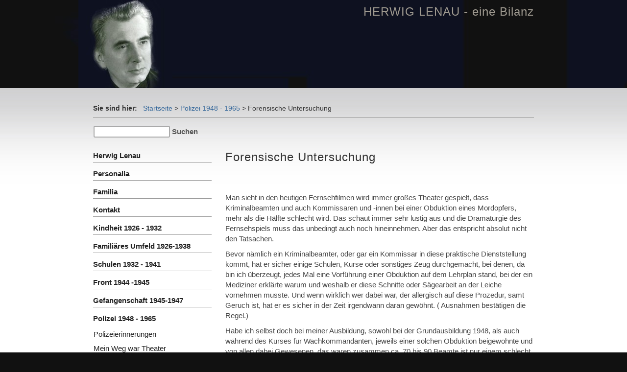

--- FILE ---
content_type: text/html; charset=utf-8
request_url: http://herwig-lenau.at/?Polizei_1948_-_1965___Forensische_Untersuchung
body_size: 3982
content:
<!DOCTYPE html>

<html lang="de">
<head>
<meta charset="utf-8">
<title>HERWIG LENAU - eine Bilanz - Forensische Untersuchung</title>
<meta name="robots" content="index, follow">
<meta name="description" content="Das Leben des Theaterdirektors und Schauspieler Herwig Lenau">
<meta name="author" content="Herwig Lenau und Richard Maynau">
<meta name="generator" content="CMSimple 4.8 2019101401 - www.cmsimple.org">
<link rel="stylesheet" href="./css/core.css" type="text/css">
<link rel="stylesheet" href="./templates/__cmsimple_default__/stylesheet.css" type="text/css">
<link rel="stylesheet" type="text/css" media="screen" href="./plugins/jquery/lib/jquery_ui/css/smoothness/jqueryui.css">
<script src="./plugins/jquery/lib/jquery/jquery_3-0-0_min.js"></script>
<script src="./plugins/jquery/lib/jquery_ui/jquery-ui_1-12-1.min.js"></script>
<link rel="stylesheet" href="./plugins/convert_h1split/css/stylesheet.css" type="text/css">
<meta name="viewport" content="width=device-width, initial-scale=1, user-scalable=1">
</head>

<body id="body"  onload="">
<!-- utf-8 check: äöüß -->
<!-- This is the default template of CMSimple -->
<div id="top"></div>



<!-- HEADER / HEADER -->

	<div id="tplge_header">
	<div id="tplge_headerin">

<h1>HERWIG LENAU - eine Bilanz</h1>
<div style="clear: both;"></div>
	</div>
<div style="clear: both;"></div>
	</div>
<div style="clear: both;"></div>



<!-- ANFANG MAIN / BEGIN MAIN -->

<div id="tplge_main">
<div id="tplge_mainin">

<div id="tplge_content_anchor" class="tplge_content_anchor tplge_navintern">
<div class="tplge_button"><a href="#top"><img src="./templates/__cmsimple_default__/images/top_red.gif" alt=""></a></div>
<div class="tplge_button_active">Seite</div>
<a href="#tplge_menu_anchor"><div class="tplge_button">Menü</div></a>
<a href="#tplge_news_anchor"><div class="tplge_button">Info</div></a>
<div style="clear: both;"></div>
</div>


<!-- locator -->

	<div id="tplge_locator">
	<div id="tplge_locatorin">

<span style="color: #333; font-weight: 700;">Sie sind hier:   </span>
<span class="cmsimpleLocatorElement"><a href="/?Herwig_Lenau">Startseite</a> &gt; </span> 
<span class="cmsimpleLocatorElement"><a href="/?Polizei_1948_-_1965">Polizei 1948 - 1965</a> &gt; </span> 
<span class="cmsimpleLocatorElement cmsimpleLocatorElementLast">Forensische Untersuchung</span> <div style="clear: both;"></div>
	</div>
<div style="clear: both;"></div>
	</div>
<div style="clear: both;"></div>

<form action="/" method="get">
<div id="searchbox">
<input type="text" class="text" name="search" size="12">
<input type="hidden" name="function" value="search">
 <input type="submit" class="submit" value="Suchen">
</div>
</form>
<div class="langmenu_container"></div>
<div style="clear: both;"></div>



<!-- INHALT / CONTENT -->

	<div id="tplge_content">
	<div id="tplge_contentin">

<h2>Forensische Untersuchung</h2><p><br /><br />Man sieht in den heutigen Fernsehfilmen wird immer großes Theater gespielt, dass Kriminalbeamten und auch Kommissaren und -innen bei einer Obduktion eines Mordopfers, mehr als die Hälfte schlecht wird. Das schaut immer sehr lustig aus und die Dramaturgie des Fernsehspiels muss das unbedingt auch noch hineinnehmen. Aber das entspricht absolut nicht den Tatsachen.</p><p> Bevor nämlich ein Kriminalbeamter, oder gar ein Kommissar in diese praktische Dienststellung kommt, hat er sicher einige Schulen, Kurse oder sonstiges Zeug durchgemacht, bei denen, da bin ich überzeugt, jedes Mal eine Vorführung einer Obduktion auf dem Lehrplan stand, bei der  ein Mediziner erklärte warum und weshalb er diese Schnitte oder Sägearbeit an der Leiche vornehmen musste. Und wenn wirklich wer dabei war, der allergisch auf diese Prozedur, samt Geruch ist, hat er es sicher in der  Zeit irgendwann daran gewöhnt. ( Ausnahmen bestätigen die Regel.) <br /></p><p>Habe ich selbst doch bei meiner Ausbildung, sowohl bei der Grundausbildung 1948, als auch während des Kurses für Wachkommandanten, jeweils einer solchen Obduktion beigewohnte und von allen dabei Gewesenen, das waren zusammen ca. 70 bis 90 Beamte ist nur einem schlecht geworden, der ging hinaus, wie im Fernsehen, kam aber nach einigen Minuten wieder gefasst zurück und blieb bis zum Ende. <br /></p><p>Bei meinem ersten forensischen  ( auch so ein Blödsinn, denn forensisch heißt gerichtlich oder öffentlich, und was wird mit diesem Modewort (obwohl schon alt) für ein Schindluder getrieben) vielleicht sind auch die es konstruieren zu blöd, um das zu wissen) Obduktion hatten wir einen exzellenten Mediziner, der uns erstens eine Selbstmörderin (graduiert Medizinerin) vorstellte und gleich nach den Y-Schnitt auf die Ursache des Todes hinwies. <br /></p><p>Ihre Hyperphyse, die sonst nur bei Kindern vorkommt und dann verkümmert, war noch vorhanden und sie konnte sich dadurch auf ihr Älterwerden geistig und auch körperlich nicht einstellen. Er setzte zwar das übliche Procedere fort mit Lungenquerschnitt, Herzöffnung, Magen- und Blaseninhalt, Uterusöffnung und auch Schädelquerschnitt, wo er auch dann sofort nur durch Riechen den Auslösers dieses Exitus feststellte. Zyankali. (Madelgeschmack.) <br /></p><p>Die zweite war eine Wasserleiche eines älteren Mannes, die Kleider im desolaten Zustand, dass man annehmen musste ein Sandler sei im Rausch (Schädelquerschnitt- riechen- Alkohol) in das Wasser gefallen, denn sonstige Gewalteinwirkungen konnten nicht festgestellt werden. <br /></p><p>Die nächste Leiche, welche ich in der Sensengasse bei der Obduktion mitzubearbeiten hatte, habe ich total vergessen. So stumpft man ab. Und die Polizisten, welche bei einer Obduktion in Ohnmacht fallen, gehören in das Reich der Fernsehdramaturgen.<br /></p><p /><p /><p><br /></p>

		<div id="tplge_prevtopnext">
		<div id="tplge_prevtopnextin">
<a href="/?Polizei_1948_-_1965___Mein_Weg_war_Theater"><img src="./templates/__cmsimple_default__/images/prev.gif" alt="" title="« vorige Seite"></a><a href="#TOP"><img src="./templates/__cmsimple_default__/images/top.gif" alt="" title="Seitenanfang"></a><a href="/?Polizei_1948_-_1965___4.Lohn-_und_Preisabkommen_1950"><img src="./templates/__cmsimple_default__/images/next.gif" alt="" title="nächste Seite »"></a><div style="clear: both;"></div>
		</div>
<div style="clear: both;"></div>
		</div>
<div style="clear: both;"></div>

	</div>
<div style="clear: both;"></div>
	</div>



<!-- LINKE SIDEBAR / SIDEBAR LEFT -->

	<div id="tplge_sidebar1">
	<div id="tplge_sidebar1in">

<div id="tplge_menu_anchor" class="tplge_menu_anchor tplge_navintern">
<div class="tplge_button"><a href="#top"><img src="./templates/__cmsimple_default__/images/top_red.gif" alt=""></a></div>
<a href="#tplge_content_anchor"><div class="tplge_button">Seite</div></a>
<div class="tplge_button_active">Menü</div>
<a href="#tplge_news_anchor"><div class="tplge_button">Info</div></a>
<div style="clear: both;"></div>
</div>


<ul class="menulevel1">
<li class="Herwig_Lenau doc"><a href="/?Herwig_Lenau">Herwig Lenau</a></li>
<li class="Personalia doc"><a href="/?Personalia">Personalia</a></li>
<li class="Familia doc"><a href="/?Familia">Familia</a></li>
<li class="Kontakt doc"><a href="/?Kontakt">Kontakt</a></li>
<li class="Kindheit_1926_-_1932 docs"><a href="/?Kindheit_1926_-_1932">Kindheit 1926 - 1932</a></li>
<li class="Familiaeres_Umfeld_1926-1938 docs"><a href="/?Familiaeres_Umfeld_1926-1938">Familiäres Umfeld 1926-1938</a></li>
<li class="Schulen_1932_-_1941 docs"><a href="/?Schulen_1932_-_1941">Schulen 1932 - 1941</a></li>
<li class="Front_1944_-1945 doc"><a href="/?Front_1944_-1945">Front 1944 -1945</a></li>
<li class="Gefangenschaft_1945-1947 docs"><a href="/?Gefangenschaft_1945-1947">Gefangenschaft 1945-1947</a></li>
<li class="Polizei_1948_-_1965 sdocs"><a href="/?Polizei_1948_-_1965">Polizei 1948 - 1965</a>
<ul class="menulevel2">
<li class="Polizei_1948_-_1965___Polizeierinnerungen doc"><a href="/?Polizei_1948_-_1965___Polizeierinnerungen">Polizeierinnerungen</a></li>
<li class="Polizei_1948_-_1965___Mein_Weg_war_Theater doc"><a href="/?Polizei_1948_-_1965___Mein_Weg_war_Theater">Mein Weg war Theater</a></li>
<li class="Polizei_1948_-_1965___Forensische_Untersuchung sdoc"><span>Forensische Untersuchung</span></li>
<li class="Polizei_1948_-_1965___4.Lohn-_und_Preisabkommen_1950 doc"><a href="/?Polizei_1948_-_1965___4.Lohn-_und_Preisabkommen_1950">4.Lohn- und Preisabkommen 1950</a></li>
<li class="Polizei_1948_-_1965___Fremdenfuehrer doc"><a href="/?Polizei_1948_-_1965___Fremdenfuehrer">Fremdenführer</a></li>
<li class="Polizei_1948_-_1965___Donaukanal-Marine doc"><a href="/?Polizei_1948_-_1965___Donaukanal-Marine">Donaukanal-Marine</a></li>
<li class="Polizei_1948_-_1965___Die_hohe_Weltpolitik doc"><a href="/?Polizei_1948_-_1965___Die_hohe_Weltpolitik">Die hohe Weltpolitik</a></li>
<li class="Polizei_1948_-_1965___Hans_Olden doc"><a href="/?Polizei_1948_-_1965___Hans_Olden">Hans Olden</a></li>
<li class="Polizei_1948_-_1965___Catch_as_catch_can doc"><a href="/?Polizei_1948_-_1965___Catch_as_catch_can">Catch as catch can</a></li>
<li class="Polizei_1948_-_1965___Hoch_Gruberm2521 doc"><a href="/?Polizei_1948_-_1965___Hoch_Gruber%21">Hoch Gruber!</a></li>
<li class="Polizei_1948_-_1965___Marcel_Prawy-unbekannt doc"><a href="/?Polizei_1948_-_1965___Marcel_Prawy-unbekannt">Marcel Prawy-unbekannt</a></li>
<li class="Polizei_1948_-_1965___Der_stete_Weg doc"><a href="/?Polizei_1948_-_1965___Der_stete_Weg">Der stete Weg</a></li>
<li class="Polizei_1948_-_1965___Polizeifeste doc"><a href="/?Polizei_1948_-_1965___Polizeifeste">Polizeifeste</a></li>
<li class="Polizei_1948_-_1965___Der_Blick doc"><a href="/?Polizei_1948_-_1965___Der_Blick">Der Blick</a></li>
<li class="Polizei_1948_-_1965___Haxlbeisser doc"><a href="/?Polizei_1948_-_1965___Haxlbeisser">Haxlbeisser</a></li>
<li class="Polizei_1948_-_1965___Der_letzte_Akt doc"><a href="/?Polizei_1948_-_1965___Der_letzte_Akt">Der letzte Akt</a></li>
</ul>
</li>
<li class="SCHAUSPIELER_REGISSEUR docs"><a href="/?SCHAUSPIELER_REGISSEUR">SCHAUSPIELER REGISSEUR</a></li>
<li class="Funk_Radio_Klagenfurt_65-68-94-m253F docs"><a href="/?Funk_Radio_Klagenfurt_65-68-94-%3F">Funk Radio Klagenfurt 65-68-94-?</a></li>
<li class="Film_und_Fernsehen_41-90 doc"><a href="/?Film_und_Fernsehen_41-90">Film und Fernsehen 41-90</a></li>
<li class="AUGENBLICKE docs"><a href="/?AUGENBLICKE">AUGENBLICKE</a></li>
<li class="Weichenstellungen docs"><a href="/?Weichenstellungen">Weichenstellungen</a></li>
<li class="THEATERLEITUNG_50-57m252F57-60m252F61-64m252F69-91 docs"><a href="/?THEATERLEITUNG_50-57%2F57-60%2F61-64%2F69-91">THEATERLEITUNG 50-57/57-60/61-64/69-91</a></li>
<li class="Gedanken_nach_2006 docs"><a href="/?Gedanken_nach_2006">Gedanken nach 2006</a></li>
<li class="COMMEDIA_E_FINITA_m253F doc"><a href="/?COMMEDIA_E_FINITA_%3F">COMMEDIA E FINITA ?</a></li>
</ul>
<div class="subnav">
<a href="/?Herwig_Lenau"><img title="Herwig_Lenau" src="./templates/__cmsimple_default__/images/homelink.gif" alt="Herwig_Lenau"></a><a href="/?Polizei_1948_-_1965___Forensische_Untersuchung&amp;print"><img title="Druckansicht" src="./templates/__cmsimple_default__/images/printlink.gif" alt="Druckansicht"></a><a href="/?&amp;sitemap"><img title="Inhaltsverzeichnis" src="./templates/__cmsimple_default__/images/sitemaplink.gif" alt="Inhaltsverzeichnis"></a></div>


<div style="clear: both;"></div>
	</div>
<div style="clear: both;"></div>
	</div>

<div style="clear: both;"></div>


<!-- ENDE MAIN / END MAIN --> 

</div>
<div style="clear: both;"></div>
</div>
<div style="clear: both;"></div>



<!-- NEWSBOXES -->

<div id="tplge_news">
<div id="tplge_newsin">

<div id="tplge_news_anchor" class="tplge_news_anchor tplge_navintern">
<div class="tplge_button"><a href="#top"><img src="./templates/__cmsimple_default__/images/top_red.gif" alt=""></a></div>
<a href="#tplge_content_anchor"><div class="tplge_button">Seite</div></a>
<a href="#tplge_menu_anchor"><div class="tplge_button">Menü</div></a>
<div class="tplge_button_active">Info</div>
<div style="clear: both;"></div>
</div>

	<div class="tplge_news">
	<div class="tplge_newsin">
<div style="clear: both;"></div>
	</div>
	</div>

	<div class="tplge_news">
	<div class="tplge_newsin">
 
<div style="clear: both;"></div>
	</div>
	</div>

	<div class="tplge_news">
	<div class="tplge_newsin">
<div style="clear: both;"></div>
	</div>
	</div>

<div class="tplge_news_anchor tplge_navintern">
<div class="tplge_button"><a href="#top"><img src="./templates/__cmsimple_default__/images/top_red.gif" alt=""></a></div>
<a href="#tplge_content_anchor"><div class="tplge_button">Seite</div></a>
<a href="#tplge_menu_anchor"><div class="tplge_button">Menü</div></a>
<div class="tplge_button_active">Info</div>
<div style="clear: both;"></div>
</div>

<div style="clear: both;"></div>


<!-- ENDE NEWS / END NEWS --> 

</div>
<div style="clear: both;"></div>
</div>
<div style="clear: both;"></div>



<!-- FUSSLINKS / FOOTER LINKS -->

<div id="tplge_notes">
<div id="tplge_notesin">
<p>
Powered by <a href="http://www.cmsimple.org/">CMSimple</a> | 
Template by <a href="http://cmsimple.org/">CMSimple</a> | 


<a href="/?Polizei_1948_-_1965___Forensische_Untersuchung&amp;login">Login</a></p>

<div style="clear: both;"></div>
</div>
</div>

</body>
</html>

--- FILE ---
content_type: text/css
request_url: http://herwig-lenau.at/templates/__cmsimple_default__/stylesheet.css
body_size: 2681
content:
/* This is the default template of CMSimple */

/* RESET BROWSERSTYLE */
body,h1,h2,h3,h4,h5,h6,p,ul,ol,li,hr,blockquote {padding: 0; margin: 0;}

/* GLOBAL */
h1, h2, h3 {font-family: verdana, sans-serif; color: #333; font-size: 24px; line-height: 1.2em; font-weight: 100; letter-spacing: 1px; padding: 0 0 6px 0; margin: 6px 0 10px 0;}
h4 {clear: both; font-family: verdana, sans-serif; color: #333; font-size: 20px; line-height: 1.4em; font-weight: 100; letter-spacing: 1px; margin: 15px 0 10px 0;}
h5 {clear: both; font-family: verdana, sans-serif; color: #333; font-size: 18px; line-height: 1.4em; font-weight: 100; letter-spacing: 1px; margin: 15px 0 10px 0;}
h6 {clear: both; font-family: verdana, sans-serif; color: #333; font-size: 16px; line-height: 1.4em; font-weight: 100; letter-spacing: 1px; margin: 15px 0 10px 0;}
p {margin: 10px 0;}
ol {margin: 6px 0;}
ol li {line-height: 1.0em; border: 0; padding: 3px 0; margin: 2px 0 2px 22px;}
ul {list-style-image: url(images/inhlist.gif); margin: 6px 0;}
ul li {line-height: 1.2em; border: 0; padding: 3px 0; margin: 2px 0 2px 17px;}
hr {height: 1px; clear: both; color: #999; background-color: #999; border: 0; margin: 16px 0;}
blockquote {padding: 2px 0 2px 20px; border-left: 3px solid #999;}
div.tplge_content_anchor {display: none;}
div.tplge_menu_anchor {display: none;}
div.tplge_news_anchor {display: none;}
.tplge_button {background: url(images/button.jpg) repeat-x; float: left; font-size: 16px; font-weight: 400; line-height: 20px; border: 1px solid #666; border-radius: 3px; padding: 4px 9px; margin: 0 6px 0 0;}
.tplge_button_active {background: #c50 url(images/buttonMaroon.jpg) repeat-x; color: #fff; float: left; font-size: 16px; font-weight: 400; line-height: 20px; border: 1px solid #555; border-radius: 3px; padding: 4px 9px; margin: 0 6px 0 0;}


/* 
##############################
 C O N T E N T  C L A S S E S 
##############################
*/
img.tplge_left {max-width: 46%; float: left; margin: 0 20px 10px 0;}
img.tplge_right {max-width: 46%; float: right; margin: 0 0 10px 20px;}
img.tplge_centered {max-width: 96%; display: block; margin: 16px auto;}
img.tplge_border {border: 5px solid #998;}
img.tplge_noborder {border: 0;}

.tplge_box01 {clear: both; background: #eee; border: 3px solid #aaa; padding: 12px 16px; margin: 16px 0;}
.tplge_code {clear: both; background: #ece6dc; font-family: 'courier new', monospace; border: 1px solid #998; padding: 10px 16px;}

.tplge_clearLeft {clear: left;}
.tplge_clearRight {clear: right;}
.tplge_clearBoth {clear: both;}

.tplge_legal {padding: 6px 0;}


/* 
##############################
           B O D Y
##############################
*/

/* BODY UND SEITE / BODY AND PAGE */
body {font-family: arial, sans-serif; font-size: 15px; line-height: 1.4em; color: #444;}
#body {min-width: 940px; background: #111; text-align: left;}
#top {font-size: 10px; line-height: 10px;}


/* 
##############################
        L A Y O U T
##############################
*/

#tplge_header {}
#tplge_locator {width: 900px; text-align: left; margin: 0 auto;}
#tplge_main {text-align: left; margin: 0 auto;}
#tplge_sidebar1 {float: left; width: 28%;}
#tplge_content {float: right; width: 70%; text-align: center; margin: 0;}
#tplge_news {min-height: 220px;}
#tplge_prevtopnext {clear: both;}
#tplge_notes {}


/* 
##############################
        D E S I G N
############################## 
*/

/* KOPFBEREICH / HEADER */
#tplge_header {background: #111 url(images/bgheader.jpg) center top no-repeat; border-bottom: 0px solid #999;}
#tplge_headerin {min-height: 180px; width: 900px; padding: 0; margin: 0 auto;}

#tplge_header h1 {float: right; clear: left; color: #9f9a90; font-size: 24px; line-height: 1.2em; text-align: right; font-weight: 100; padding: 10px 0 16px 16px; margin: 0;}

/* logo */
#tplge_header .tplge_logo {float: left; border: 1px solid #666; margin: 20px 5px 0px 0;}
#tplge_header .tplge_headerimg {float: right; background: #fff; padding: 3px; margin: 0 0 0 3px; border: 1px solid #999;}



/* MAIN */
#tplge_main {background: #fff url(images/bgmain.jpg) repeat-x;}
#tplge_mainin {width: 900px; padding: 10px 20px 10px 20px; margin: 0 auto;}

/* locator */
#tplge_locator {overflow: hidden;}
#tplge_locatorin {font-family: arial, sans-serif; font-size: 14px; text-align: left; color: #333; border-bottom: 1px solid #999; padding: 6px 0; margin: 12px 0 16px 0;}
#tplge_locatorin span {line-height: 26px;}

/* searchbox */
#searchbox {float: left; text-align: left; padding: 0 6px 0 1px; margin: 0;}
#searchbox input.text {width: 140px; background: #fff; font-family: arial, sans-serif; font-size: 15px; border: 2px solid #aaa!important; border-radius: 3px; padding: 1px 6px 2px 6px; margin: 0;}
#searchbox input.submit {background: none; font-family: arial, sans-serif; color: #555; font-size: 15px; font-weight: 700; border: 0; padding:0; margin: 0;}
#searchbox input.submit:hover {color: #c60;}



/* INHALT / CONTENT */
#tplge_contentin {font-family: arial, sans-serif; text-align: left; padding: 20px 0 20px 0; margin: 0 0 10px 0;}
#tplge_contentin li {background: none;}
#tplge_contentin h1, #contentin h2, #contentin h3 {}

#tplge_content input {background: #fff; border: 1px solid #aaa;}
#tplge_content textarea {width: 90%; background: #fff; font-family: arial, sans-serif; border: 1px solid #aaa; padding: 10px; margin: 0 0 10px 0;}
#tplge_content input#submit, #tplge_content input.submit {background: url(images/button.jpg) repeat-x; float: left; color: #333; font-size: 14px; line-height: 20px; border: 1px solid #999; border-radius: 3px; padding: 2px 6px; margin: 0 6px 16px 0;}

/* languagemenu */
div.langmenu_container {float: right; text-align: right; border: 0px solid #c00; padding: 0 0 6px 0; margin: 0;}
.langmenu_container img {margin: 0 0 0 20px; border: 3px solid #aaa;}

/* prev-top-next */
#tplge_prevtopnextin {text-align: center; border-top: 1px solid #999; padding: 8px 0 0 0; margin: 30px 0 0 0;}
#tplge_prevtopnextin img {border: 0; padding: 0; margin: 6px 15px;}

.sitemaplevel1 {font-size: 16px; font-weight: 700;}
.sitemaplevel2 {font-size: 15px; font-weight: 100;}



/* SIDEBAR NAVIGATION */
#tplge_sidebar1in {font-family: arial, sans-serif; border-right: 0px solid #999; padding: 8px 0 0 0;}

h4.tplge_menu {margin-top: 18px;}

#tplge_sidebar1 li {list-style-type: none; list-style-image: none;}

#tplge_sidebar1 ul.menulevel1 {color: #c60; border: 0; padding: 0; margin: 8px 10px 0 0;}
#tplge_sidebar1 ul.menulevel1 li {line-height: 1.2em; text-align: left; font-weight: 700; border-bottom: 1px solid #999; padding: 12px 0 4px 0; margin: 2px 0;}

#tplge_sidebar1 ul ul.menulevel2 {border: 0; padding: 8px 0 4px 0; margin: 0;}
#tplge_sidebar1 ul ul.menulevel2 li {line-height: 1.2em; font-weight: 400; text-align: left; border: 0; padding: 4px 0 5px 1px; margin: 2px 0;}

#tplge_sidebar1 ul ul ul.menulevel3 {margin: 5px 0 0 0;}
#tplge_sidebar1 ul ul ul.menulevel3 li {line-height: 1.2em; text-align: left; border: 0; padding: 6px 0 1px 16px; margin: 2px 0;}

#tplge_sidebar1 ul.subnav {list-style-type: none; text-align: left; padding: 36px 10px 10px 0; margin: 0;}
#tplge_sidebar1 ul.subnav li {font-size: 14px; padding: 3px 0 3px 0; margin: 3px 0;}
div.subnav {text-align: left; padding: 26px 0; margin: 0;}
div.subnav img {padding: 0; margin: 0 16px;}
p.lastupdate {font-size: 14px; color: #333; padding: 0 10px 0 10px;}



/* NEWSBOXEN / NEWSBOXES */
#tplge_news {background: #111 url(images/bgfooter.jpg) right top no-repeat;}
#tplge_newsin {width: 940px; color: #999; font-family: arial, sans-serif; padding: 20px 0; margin: 0 auto;}

div.tplge_news {width: 33%; float: left;}
div.tplge_newsin {line-height: 1.3em; border: 0px solid #996; padding: 0; margin: 0 20px 20px 20px;}
div.tplge_newsin ul {list-style-type: none; list-style-image: none; padding: 6px 0 12px 0;}
div.tplge_newsin li {list-style-type: none; list-style-image: none; line-height: 1.2em; padding: 1px 5px; margin: 2px 0;}

div.tplge_newsin h4 {background: #444 url(images/bgnewsh4.jpg); font-size: 16px; color: #bba; border: 1px solid #666; padding: 6px 16px 36px 16px; margin: 20px 0 12px 0;}
div.tplge_newsin h5 {color: #aa9; letter-spacing: 1px; margin: 10px 0 0 0;}
div.tplge_newsin h6 {color: #aa9; letter-spacing: 1px; margin: 10px 0 0 0;}



/* FUSSLINKS / FOOTER LINKS */
#tplge_notesin {font-family: arial, sans-serif; font-size: 14px; text-align: right; color: #666; padding: 16px 40px 40px 40px; margin: 0;}
div#tplge_notes p {padding: 0; margin: 0;}


/* LINKFORMATIERUNG / LINKS */
a:link {color: #369; text-decoration: none;}
a:visited {color: #369; text-decoration: none;}
a:hover {color: #c60; text-decoration: underline;}
a:active {color: #c60; text-decoration: underline;}
a:focus {color: #c60; text-decoration: underline;}

.tplge_navintern a:link {color: #333; text-decoration: none;}
.tplge_navintern a:visited {color: #333; text-decoration: none;}
.tplge_navintern a:hover {color: #c60; text-decoration: none;}
.tplge_navintern a:active {color: #c60; text-decoration: none;}
.tplge_navintern a:focus {color: #c60; text-decoration: none;}

#tplge_sidebar1 ul a:link {color: #222; font-style: normal;}
#tplge_sidebar1 ul a:visited {color: #222; font-style: normal;}
#tplge_sidebar1 ul a:hover {color: #c60; font-style: normal; text-decoration: none;}
#tplge_sidebar1 ul a:active {color: #c60; font-style: normal; text-decoration: none;}
#tplge_sidebar1 ul a:focus {color: #c60; font-style: normal; text-decoration: none;}

.tplge_newsin a:link {color: #ccc; text-decoration: none;}
.tplge_newsin a:visited {color: #ccc; text-decoration: none;}
.tplge_newsin a:hover {color: #f90; text-decoration: underline;}
.tplge_newsin a:active {color: #fff; text-decoration: underline;}
.tplge_newsin a:focus {color: #fff; text-decoration: underline;}

#tplge_notes a:link {color: #999; text-decoration: none;}
#tplge_notes a:visited {color: #999; text-decoration: none;}
#tplge_notes a:hover {color: #f90; text-decoration: underline;}
#tplge_notes a:active {color: #fff; text-decoration: underline;}
#tplge_notes a:focus {color: #fff; text-decoration: underline;}


/* 
##############################
 S O N S T I G E S / R E S T
############################## 
*/



/* 
############################## 
   R E S P O N S I V E  CSS
############################## 
*/

@media (max-width: 959px) {
#body {min-width: 240px; font-size: 16px;}

div.tplge_content_anchor {display: table; padding: 12px 0 0 0;}
div.tplge_menu_anchor {display: table; padding: 12px 0 0 0;}
div.tplge_news_anchor {display: table; padding: 12px 0 0 0;}

/* header */
#tplge_headerin {width: 92%; max-width: 400px; padding: 0 4%; margin: 0 auto;}
#tplge_header h1 {float: left; font-size: 20px; line-height: 1.2em; text-align: left; font-weight: 100; padding: 20px 0 16px 0; margin: 0;}

/* locator */
#tplge_locator {width: 100%; max-width: 400px; padding: 0; margin: 0;}

/* searchbox */
#searchbox {clear: both; padding: 0 0 12px 0; margin: 0;}
#searchbox .text {width: 130px;}

/* language menu */
div.langmenu_container {clear: left; float: none; text-align: left; border: 0px solid #c00; padding: 0; margin: 0;}
.langmenu_container img {margin: 0 16px 0 1px;}

/* Main Area */
#tplge_main {width: 100%; padding: 0; margin: 0;}
#tplge_mainin {width: 92%; max-width: 400px; padding: 0 4%; margin: 0 auto;}

/* Content Area */
#tplge_content {width: 100%;}
#tplge_contentin {width: 100%; padding: 20px 0 0 0;}
#tplge_prevtopnextin {font-weight: 700; padding: 16px 0 0 0; margin: 30px 0 0 0;}

/* Menu Area */
#tplge_sidebar1 {width: 100%;}
#tplge_sidebar1 ul.menulevel1 li {font-size: 16px;}
#tplge_sidebar1 ul ul.menulevel2 li {font-size: 16px;}
#tplge_sidebar1 ul ul ul.menulevel3 li {font-size: 16px; padding-left: 24px;}

/* News Area */
#tplge_news {width: 100%; min-height: 220px;}
#tplge_newsin {width: 92%; max-width: 400px; padding: 0 4%; margin: 0 auto;}
div.tplge_news {width: 100%;}
div.tplge_newsin {padding: 0; margin: 0;}
}
